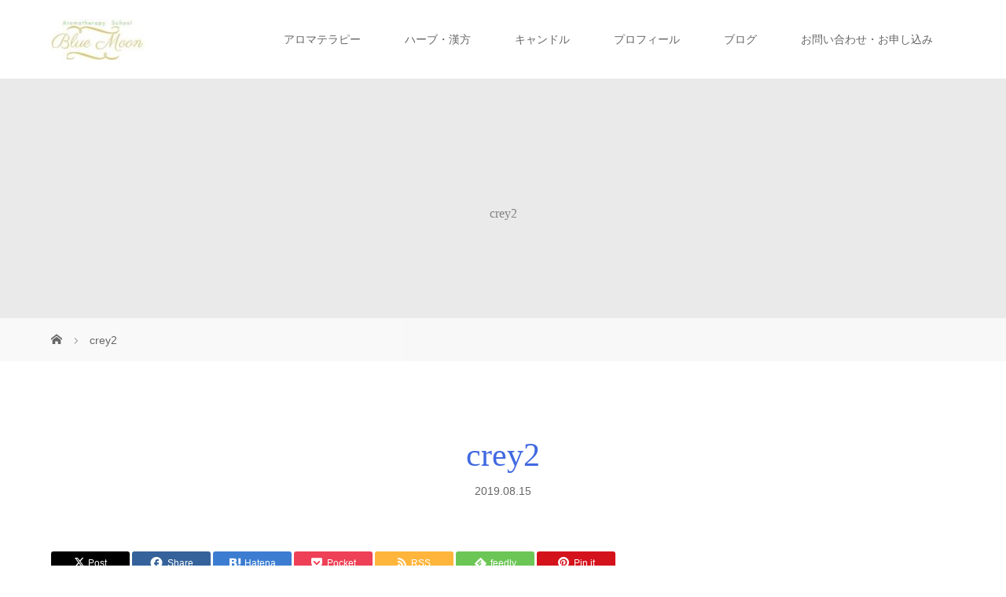

--- FILE ---
content_type: text/html; charset=UTF-8
request_url: https://bluemoonring.com/crey2
body_size: 13158
content:
<!DOCTYPE html>
<html class="pc" dir="ltr" lang="ja" prefix="og: https://ogp.me/ns#">
<head prefix="og: http://ogp.me/ns# fb: http://ogp.me/ns/fb#">
<meta charset="UTF-8">
<meta name="description" content="アロマテラピーと漢方を使ってのナチュラルな生活">
<meta name="viewport" content="width=device-width">
<meta property="og:type" content="article">
<meta property="og:url" content="https://bluemoonring.com/crey2">
<meta property="og:title" content="crey2 | アロマハンドメイド教室 BlueMoon">
<meta property="og:description" content="アロマテラピーと漢方を使ってのナチュラルな生活">
<meta property="og:site_name" content="アロマハンドメイド教室　BlueMoon">
<meta property="og:image" content="https://bluemoonring.com/wp-content/uploads/2019/10/logo07-e1622443620582.jpg">
<meta property="og:image:secure_url" content="https://bluemoonring.com/wp-content/uploads/2019/10/logo07-e1622443620582.jpg"> 
<meta property="og:image:width" content="112"> 
<meta property="og:image:height" content="101">
<meta property="fb:app_id" content="791876952841909">
<meta name="twitter:card" content="summary">
<meta name="twitter:title" content="crey2 | アロマハンドメイド教室 BlueMoon">
<meta property="twitter:description" content="アロマテラピーと漢方を使ってのナチュラルな生活">
<meta name="twitter:image:src" content="https://bluemoonring.com/wp-content/uploads/2019/10/logo07-e1622443620582.jpg">
<title>crey2 | アロマハンドメイド教室 BlueMoon</title>
<!--[if lt IE 9]>
<script src="https://bluemoonring.com/wp-content/themes/story_tcd041/js/html5.js"></script>
<![endif]-->

		<!-- All in One SEO 4.8.9 - aioseo.com -->
	<meta name="robots" content="max-image-preview:large" />
	<meta name="author" content="yshinobu"/>
	<meta name="google-site-verification" content="sZel5bWSvLfkHk_8NZ5XACRb9GkDnuZOvw-sibKCqGA" />
	<link rel="canonical" href="https://bluemoonring.com/crey2" />
	<meta name="generator" content="All in One SEO (AIOSEO) 4.8.9" />
		<meta property="og:locale" content="ja_JP" />
		<meta property="og:site_name" content="BlueMoon" />
		<meta property="og:type" content="article" />
		<meta property="og:title" content="crey2 | アロマハンドメイド教室 BlueMoon" />
		<meta property="og:url" content="https://bluemoonring.com/crey2" />
		<meta property="og:image" content="https://bluemoonring.com/wp-content/uploads/2019/10/logo07-e1570008338547.jpg" />
		<meta property="og:image:secure_url" content="https://bluemoonring.com/wp-content/uploads/2019/10/logo07-e1570008338547.jpg" />
		<meta property="article:published_time" content="2019-08-15T06:58:02+00:00" />
		<meta property="article:modified_time" content="2019-08-15T06:58:02+00:00" />
		<meta name="twitter:card" content="summary" />
		<meta name="twitter:title" content="crey2 | アロマハンドメイド教室 BlueMoon" />
		<meta name="twitter:image" content="https://bluemoonring.com/wp-content/uploads/2019/10/logo07-e1570008338547.jpg" />
		<script type="application/ld+json" class="aioseo-schema">
			{"@context":"https:\/\/schema.org","@graph":[{"@type":"BreadcrumbList","@id":"https:\/\/bluemoonring.com\/crey2#breadcrumblist","itemListElement":[{"@type":"ListItem","@id":"https:\/\/bluemoonring.com#listItem","position":1,"name":"\u30db\u30fc\u30e0","item":"https:\/\/bluemoonring.com","nextItem":{"@type":"ListItem","@id":"https:\/\/bluemoonring.com\/crey2#listItem","name":"crey2"}},{"@type":"ListItem","@id":"https:\/\/bluemoonring.com\/crey2#listItem","position":2,"name":"crey2","previousItem":{"@type":"ListItem","@id":"https:\/\/bluemoonring.com#listItem","name":"\u30db\u30fc\u30e0"}}]},{"@type":"ItemPage","@id":"https:\/\/bluemoonring.com\/crey2#itempage","url":"https:\/\/bluemoonring.com\/crey2","name":"crey2 | \u30a2\u30ed\u30de\u30cf\u30f3\u30c9\u30e1\u30a4\u30c9\u6559\u5ba4 BlueMoon","inLanguage":"ja","isPartOf":{"@id":"https:\/\/bluemoonring.com\/#website"},"breadcrumb":{"@id":"https:\/\/bluemoonring.com\/crey2#breadcrumblist"},"author":{"@id":"https:\/\/bluemoonring.com\/archives\/author\/yshinobu#author"},"creator":{"@id":"https:\/\/bluemoonring.com\/archives\/author\/yshinobu#author"},"datePublished":"2019-08-15T15:58:02+09:00","dateModified":"2019-08-15T15:58:02+09:00"},{"@type":"Person","@id":"https:\/\/bluemoonring.com\/#person","name":"yshinobu","image":{"@type":"ImageObject","@id":"https:\/\/bluemoonring.com\/crey2#personImage","url":"https:\/\/secure.gravatar.com\/avatar\/5938a5de2c82b4c0e560aeb8b33f9764aa4ae5f0d4ea14c71fc97a7fe7cbff0a?s=96&d=mm&r=g","width":96,"height":96,"caption":"yshinobu"}},{"@type":"Person","@id":"https:\/\/bluemoonring.com\/archives\/author\/yshinobu#author","url":"https:\/\/bluemoonring.com\/archives\/author\/yshinobu","name":"yshinobu","image":{"@type":"ImageObject","@id":"https:\/\/bluemoonring.com\/crey2#authorImage","url":"https:\/\/secure.gravatar.com\/avatar\/5938a5de2c82b4c0e560aeb8b33f9764aa4ae5f0d4ea14c71fc97a7fe7cbff0a?s=96&d=mm&r=g","width":96,"height":96,"caption":"yshinobu"}},{"@type":"WebSite","@id":"https:\/\/bluemoonring.com\/#website","url":"https:\/\/bluemoonring.com\/","name":"\u30a2\u30ed\u30de\u30cf\u30f3\u30c9\u30e1\u30a4\u30c9\u6559\u5ba4\u3000BlueMoon","description":"\u30a2\u30ed\u30de\u30c6\u30e9\u30d4\u30fc\u3068\u6f22\u65b9\u3092\u4f7f\u3063\u3066\u306e\u30ca\u30c1\u30e5\u30e9\u30eb\u306a\u751f\u6d3b","inLanguage":"ja","publisher":{"@id":"https:\/\/bluemoonring.com\/#person"}}]}
		</script>
		<!-- All in One SEO -->

<link rel='dns-prefetch' href='//webfonts.xserver.jp' />
<link rel="alternate" type="application/rss+xml" title="アロマハンドメイド教室　BlueMoon &raquo; crey2 のコメントのフィード" href="https://bluemoonring.com/feed/?attachment_id=199" />
<link rel="alternate" title="oEmbed (JSON)" type="application/json+oembed" href="https://bluemoonring.com/wp-json/oembed/1.0/embed?url=https%3A%2F%2Fbluemoonring.com%2Fcrey2" />
<link rel="alternate" title="oEmbed (XML)" type="text/xml+oembed" href="https://bluemoonring.com/wp-json/oembed/1.0/embed?url=https%3A%2F%2Fbluemoonring.com%2Fcrey2&#038;format=xml" />
<style id='wp-img-auto-sizes-contain-inline-css' type='text/css'>
img:is([sizes=auto i],[sizes^="auto," i]){contain-intrinsic-size:3000px 1500px}
/*# sourceURL=wp-img-auto-sizes-contain-inline-css */
</style>
<style id='wp-emoji-styles-inline-css' type='text/css'>

	img.wp-smiley, img.emoji {
		display: inline !important;
		border: none !important;
		box-shadow: none !important;
		height: 1em !important;
		width: 1em !important;
		margin: 0 0.07em !important;
		vertical-align: -0.1em !important;
		background: none !important;
		padding: 0 !important;
	}
/*# sourceURL=wp-emoji-styles-inline-css */
</style>
<style id='wp-block-library-inline-css' type='text/css'>
:root{--wp-block-synced-color:#7a00df;--wp-block-synced-color--rgb:122,0,223;--wp-bound-block-color:var(--wp-block-synced-color);--wp-editor-canvas-background:#ddd;--wp-admin-theme-color:#007cba;--wp-admin-theme-color--rgb:0,124,186;--wp-admin-theme-color-darker-10:#006ba1;--wp-admin-theme-color-darker-10--rgb:0,107,160.5;--wp-admin-theme-color-darker-20:#005a87;--wp-admin-theme-color-darker-20--rgb:0,90,135;--wp-admin-border-width-focus:2px}@media (min-resolution:192dpi){:root{--wp-admin-border-width-focus:1.5px}}.wp-element-button{cursor:pointer}:root .has-very-light-gray-background-color{background-color:#eee}:root .has-very-dark-gray-background-color{background-color:#313131}:root .has-very-light-gray-color{color:#eee}:root .has-very-dark-gray-color{color:#313131}:root .has-vivid-green-cyan-to-vivid-cyan-blue-gradient-background{background:linear-gradient(135deg,#00d084,#0693e3)}:root .has-purple-crush-gradient-background{background:linear-gradient(135deg,#34e2e4,#4721fb 50%,#ab1dfe)}:root .has-hazy-dawn-gradient-background{background:linear-gradient(135deg,#faaca8,#dad0ec)}:root .has-subdued-olive-gradient-background{background:linear-gradient(135deg,#fafae1,#67a671)}:root .has-atomic-cream-gradient-background{background:linear-gradient(135deg,#fdd79a,#004a59)}:root .has-nightshade-gradient-background{background:linear-gradient(135deg,#330968,#31cdcf)}:root .has-midnight-gradient-background{background:linear-gradient(135deg,#020381,#2874fc)}:root{--wp--preset--font-size--normal:16px;--wp--preset--font-size--huge:42px}.has-regular-font-size{font-size:1em}.has-larger-font-size{font-size:2.625em}.has-normal-font-size{font-size:var(--wp--preset--font-size--normal)}.has-huge-font-size{font-size:var(--wp--preset--font-size--huge)}.has-text-align-center{text-align:center}.has-text-align-left{text-align:left}.has-text-align-right{text-align:right}.has-fit-text{white-space:nowrap!important}#end-resizable-editor-section{display:none}.aligncenter{clear:both}.items-justified-left{justify-content:flex-start}.items-justified-center{justify-content:center}.items-justified-right{justify-content:flex-end}.items-justified-space-between{justify-content:space-between}.screen-reader-text{border:0;clip-path:inset(50%);height:1px;margin:-1px;overflow:hidden;padding:0;position:absolute;width:1px;word-wrap:normal!important}.screen-reader-text:focus{background-color:#ddd;clip-path:none;color:#444;display:block;font-size:1em;height:auto;left:5px;line-height:normal;padding:15px 23px 14px;text-decoration:none;top:5px;width:auto;z-index:100000}html :where(.has-border-color){border-style:solid}html :where([style*=border-top-color]){border-top-style:solid}html :where([style*=border-right-color]){border-right-style:solid}html :where([style*=border-bottom-color]){border-bottom-style:solid}html :where([style*=border-left-color]){border-left-style:solid}html :where([style*=border-width]){border-style:solid}html :where([style*=border-top-width]){border-top-style:solid}html :where([style*=border-right-width]){border-right-style:solid}html :where([style*=border-bottom-width]){border-bottom-style:solid}html :where([style*=border-left-width]){border-left-style:solid}html :where(img[class*=wp-image-]){height:auto;max-width:100%}:where(figure){margin:0 0 1em}html :where(.is-position-sticky){--wp-admin--admin-bar--position-offset:var(--wp-admin--admin-bar--height,0px)}@media screen and (max-width:600px){html :where(.is-position-sticky){--wp-admin--admin-bar--position-offset:0px}}

/*# sourceURL=wp-block-library-inline-css */
</style><style id='global-styles-inline-css' type='text/css'>
:root{--wp--preset--aspect-ratio--square: 1;--wp--preset--aspect-ratio--4-3: 4/3;--wp--preset--aspect-ratio--3-4: 3/4;--wp--preset--aspect-ratio--3-2: 3/2;--wp--preset--aspect-ratio--2-3: 2/3;--wp--preset--aspect-ratio--16-9: 16/9;--wp--preset--aspect-ratio--9-16: 9/16;--wp--preset--color--black: #000000;--wp--preset--color--cyan-bluish-gray: #abb8c3;--wp--preset--color--white: #ffffff;--wp--preset--color--pale-pink: #f78da7;--wp--preset--color--vivid-red: #cf2e2e;--wp--preset--color--luminous-vivid-orange: #ff6900;--wp--preset--color--luminous-vivid-amber: #fcb900;--wp--preset--color--light-green-cyan: #7bdcb5;--wp--preset--color--vivid-green-cyan: #00d084;--wp--preset--color--pale-cyan-blue: #8ed1fc;--wp--preset--color--vivid-cyan-blue: #0693e3;--wp--preset--color--vivid-purple: #9b51e0;--wp--preset--gradient--vivid-cyan-blue-to-vivid-purple: linear-gradient(135deg,rgb(6,147,227) 0%,rgb(155,81,224) 100%);--wp--preset--gradient--light-green-cyan-to-vivid-green-cyan: linear-gradient(135deg,rgb(122,220,180) 0%,rgb(0,208,130) 100%);--wp--preset--gradient--luminous-vivid-amber-to-luminous-vivid-orange: linear-gradient(135deg,rgb(252,185,0) 0%,rgb(255,105,0) 100%);--wp--preset--gradient--luminous-vivid-orange-to-vivid-red: linear-gradient(135deg,rgb(255,105,0) 0%,rgb(207,46,46) 100%);--wp--preset--gradient--very-light-gray-to-cyan-bluish-gray: linear-gradient(135deg,rgb(238,238,238) 0%,rgb(169,184,195) 100%);--wp--preset--gradient--cool-to-warm-spectrum: linear-gradient(135deg,rgb(74,234,220) 0%,rgb(151,120,209) 20%,rgb(207,42,186) 40%,rgb(238,44,130) 60%,rgb(251,105,98) 80%,rgb(254,248,76) 100%);--wp--preset--gradient--blush-light-purple: linear-gradient(135deg,rgb(255,206,236) 0%,rgb(152,150,240) 100%);--wp--preset--gradient--blush-bordeaux: linear-gradient(135deg,rgb(254,205,165) 0%,rgb(254,45,45) 50%,rgb(107,0,62) 100%);--wp--preset--gradient--luminous-dusk: linear-gradient(135deg,rgb(255,203,112) 0%,rgb(199,81,192) 50%,rgb(65,88,208) 100%);--wp--preset--gradient--pale-ocean: linear-gradient(135deg,rgb(255,245,203) 0%,rgb(182,227,212) 50%,rgb(51,167,181) 100%);--wp--preset--gradient--electric-grass: linear-gradient(135deg,rgb(202,248,128) 0%,rgb(113,206,126) 100%);--wp--preset--gradient--midnight: linear-gradient(135deg,rgb(2,3,129) 0%,rgb(40,116,252) 100%);--wp--preset--font-size--small: 13px;--wp--preset--font-size--medium: 20px;--wp--preset--font-size--large: 36px;--wp--preset--font-size--x-large: 42px;--wp--preset--spacing--20: 0.44rem;--wp--preset--spacing--30: 0.67rem;--wp--preset--spacing--40: 1rem;--wp--preset--spacing--50: 1.5rem;--wp--preset--spacing--60: 2.25rem;--wp--preset--spacing--70: 3.38rem;--wp--preset--spacing--80: 5.06rem;--wp--preset--shadow--natural: 6px 6px 9px rgba(0, 0, 0, 0.2);--wp--preset--shadow--deep: 12px 12px 50px rgba(0, 0, 0, 0.4);--wp--preset--shadow--sharp: 6px 6px 0px rgba(0, 0, 0, 0.2);--wp--preset--shadow--outlined: 6px 6px 0px -3px rgb(255, 255, 255), 6px 6px rgb(0, 0, 0);--wp--preset--shadow--crisp: 6px 6px 0px rgb(0, 0, 0);}:where(.is-layout-flex){gap: 0.5em;}:where(.is-layout-grid){gap: 0.5em;}body .is-layout-flex{display: flex;}.is-layout-flex{flex-wrap: wrap;align-items: center;}.is-layout-flex > :is(*, div){margin: 0;}body .is-layout-grid{display: grid;}.is-layout-grid > :is(*, div){margin: 0;}:where(.wp-block-columns.is-layout-flex){gap: 2em;}:where(.wp-block-columns.is-layout-grid){gap: 2em;}:where(.wp-block-post-template.is-layout-flex){gap: 1.25em;}:where(.wp-block-post-template.is-layout-grid){gap: 1.25em;}.has-black-color{color: var(--wp--preset--color--black) !important;}.has-cyan-bluish-gray-color{color: var(--wp--preset--color--cyan-bluish-gray) !important;}.has-white-color{color: var(--wp--preset--color--white) !important;}.has-pale-pink-color{color: var(--wp--preset--color--pale-pink) !important;}.has-vivid-red-color{color: var(--wp--preset--color--vivid-red) !important;}.has-luminous-vivid-orange-color{color: var(--wp--preset--color--luminous-vivid-orange) !important;}.has-luminous-vivid-amber-color{color: var(--wp--preset--color--luminous-vivid-amber) !important;}.has-light-green-cyan-color{color: var(--wp--preset--color--light-green-cyan) !important;}.has-vivid-green-cyan-color{color: var(--wp--preset--color--vivid-green-cyan) !important;}.has-pale-cyan-blue-color{color: var(--wp--preset--color--pale-cyan-blue) !important;}.has-vivid-cyan-blue-color{color: var(--wp--preset--color--vivid-cyan-blue) !important;}.has-vivid-purple-color{color: var(--wp--preset--color--vivid-purple) !important;}.has-black-background-color{background-color: var(--wp--preset--color--black) !important;}.has-cyan-bluish-gray-background-color{background-color: var(--wp--preset--color--cyan-bluish-gray) !important;}.has-white-background-color{background-color: var(--wp--preset--color--white) !important;}.has-pale-pink-background-color{background-color: var(--wp--preset--color--pale-pink) !important;}.has-vivid-red-background-color{background-color: var(--wp--preset--color--vivid-red) !important;}.has-luminous-vivid-orange-background-color{background-color: var(--wp--preset--color--luminous-vivid-orange) !important;}.has-luminous-vivid-amber-background-color{background-color: var(--wp--preset--color--luminous-vivid-amber) !important;}.has-light-green-cyan-background-color{background-color: var(--wp--preset--color--light-green-cyan) !important;}.has-vivid-green-cyan-background-color{background-color: var(--wp--preset--color--vivid-green-cyan) !important;}.has-pale-cyan-blue-background-color{background-color: var(--wp--preset--color--pale-cyan-blue) !important;}.has-vivid-cyan-blue-background-color{background-color: var(--wp--preset--color--vivid-cyan-blue) !important;}.has-vivid-purple-background-color{background-color: var(--wp--preset--color--vivid-purple) !important;}.has-black-border-color{border-color: var(--wp--preset--color--black) !important;}.has-cyan-bluish-gray-border-color{border-color: var(--wp--preset--color--cyan-bluish-gray) !important;}.has-white-border-color{border-color: var(--wp--preset--color--white) !important;}.has-pale-pink-border-color{border-color: var(--wp--preset--color--pale-pink) !important;}.has-vivid-red-border-color{border-color: var(--wp--preset--color--vivid-red) !important;}.has-luminous-vivid-orange-border-color{border-color: var(--wp--preset--color--luminous-vivid-orange) !important;}.has-luminous-vivid-amber-border-color{border-color: var(--wp--preset--color--luminous-vivid-amber) !important;}.has-light-green-cyan-border-color{border-color: var(--wp--preset--color--light-green-cyan) !important;}.has-vivid-green-cyan-border-color{border-color: var(--wp--preset--color--vivid-green-cyan) !important;}.has-pale-cyan-blue-border-color{border-color: var(--wp--preset--color--pale-cyan-blue) !important;}.has-vivid-cyan-blue-border-color{border-color: var(--wp--preset--color--vivid-cyan-blue) !important;}.has-vivid-purple-border-color{border-color: var(--wp--preset--color--vivid-purple) !important;}.has-vivid-cyan-blue-to-vivid-purple-gradient-background{background: var(--wp--preset--gradient--vivid-cyan-blue-to-vivid-purple) !important;}.has-light-green-cyan-to-vivid-green-cyan-gradient-background{background: var(--wp--preset--gradient--light-green-cyan-to-vivid-green-cyan) !important;}.has-luminous-vivid-amber-to-luminous-vivid-orange-gradient-background{background: var(--wp--preset--gradient--luminous-vivid-amber-to-luminous-vivid-orange) !important;}.has-luminous-vivid-orange-to-vivid-red-gradient-background{background: var(--wp--preset--gradient--luminous-vivid-orange-to-vivid-red) !important;}.has-very-light-gray-to-cyan-bluish-gray-gradient-background{background: var(--wp--preset--gradient--very-light-gray-to-cyan-bluish-gray) !important;}.has-cool-to-warm-spectrum-gradient-background{background: var(--wp--preset--gradient--cool-to-warm-spectrum) !important;}.has-blush-light-purple-gradient-background{background: var(--wp--preset--gradient--blush-light-purple) !important;}.has-blush-bordeaux-gradient-background{background: var(--wp--preset--gradient--blush-bordeaux) !important;}.has-luminous-dusk-gradient-background{background: var(--wp--preset--gradient--luminous-dusk) !important;}.has-pale-ocean-gradient-background{background: var(--wp--preset--gradient--pale-ocean) !important;}.has-electric-grass-gradient-background{background: var(--wp--preset--gradient--electric-grass) !important;}.has-midnight-gradient-background{background: var(--wp--preset--gradient--midnight) !important;}.has-small-font-size{font-size: var(--wp--preset--font-size--small) !important;}.has-medium-font-size{font-size: var(--wp--preset--font-size--medium) !important;}.has-large-font-size{font-size: var(--wp--preset--font-size--large) !important;}.has-x-large-font-size{font-size: var(--wp--preset--font-size--x-large) !important;}
/*# sourceURL=global-styles-inline-css */
</style>

<style id='classic-theme-styles-inline-css' type='text/css'>
/*! This file is auto-generated */
.wp-block-button__link{color:#fff;background-color:#32373c;border-radius:9999px;box-shadow:none;text-decoration:none;padding:calc(.667em + 2px) calc(1.333em + 2px);font-size:1.125em}.wp-block-file__button{background:#32373c;color:#fff;text-decoration:none}
/*# sourceURL=/wp-includes/css/classic-themes.min.css */
</style>
<link rel='stylesheet' id='contact-form-7-css' href='https://bluemoonring.com/wp-content/plugins/contact-form-7/includes/css/styles.css?ver=6.1.4' type='text/css' media='all' />
<link rel='stylesheet' id='story-slick-css' href='https://bluemoonring.com/wp-content/themes/story_tcd041/css/slick.css?ver=6.9' type='text/css' media='all' />
<link rel='stylesheet' id='story-slick-theme-css' href='https://bluemoonring.com/wp-content/themes/story_tcd041/css/slick-theme.css?ver=6.9' type='text/css' media='all' />
<link rel='stylesheet' id='story-style-css' href='https://bluemoonring.com/wp-content/themes/story_tcd041/style.css?ver=1.18' type='text/css' media='all' />
<link rel='stylesheet' id='story-responsive-css' href='https://bluemoonring.com/wp-content/themes/story_tcd041/responsive.css?ver=1.18' type='text/css' media='all' />
<link rel='stylesheet' id='story-footer-bar-css' href='https://bluemoonring.com/wp-content/themes/story_tcd041/css/footer-bar.css?ver=1.18' type='text/css' media='all' />
<link rel='stylesheet' id='story-button-css' href='https://bluemoonring.com/wp-content/themes/story_tcd041/css/sns-button.css?ver=1.18' type='text/css' media='all' />
<script type="text/javascript" src="https://bluemoonring.com/wp-includes/js/jquery/jquery.min.js?ver=3.7.1" id="jquery-core-js"></script>
<script type="text/javascript" src="https://bluemoonring.com/wp-includes/js/jquery/jquery-migrate.min.js?ver=3.4.1" id="jquery-migrate-js"></script>
<script type="text/javascript" src="//webfonts.xserver.jp/js/xserverv3.js?fadein=0&amp;ver=2.0.8" id="typesquare_std-js"></script>
<script type="text/javascript" src="https://bluemoonring.com/wp-content/themes/story_tcd041/js/slick.min.js?ver=1.18" id="story-slick-js"></script>
<script type="text/javascript" src="https://bluemoonring.com/wp-content/themes/story_tcd041/js/functions.js?ver=1.18" id="story-script-js"></script>
<script type="text/javascript" src="https://bluemoonring.com/wp-content/themes/story_tcd041/js/responsive.js?ver=1.18" id="story-responsive-js"></script>
<link rel="https://api.w.org/" href="https://bluemoonring.com/wp-json/" /><link rel="alternate" title="JSON" type="application/json" href="https://bluemoonring.com/wp-json/wp/v2/media/199" /><link rel="EditURI" type="application/rsd+xml" title="RSD" href="https://bluemoonring.com/xmlrpc.php?rsd" />
<meta name="generator" content="WordPress 6.9" />
<link rel='shortlink' href='https://bluemoonring.com/?p=199' />
<style type="text/css">

</style>
<style>
.content02-button:hover, .button a:hover, .global-nav .sub-menu a:hover, .content02-button:hover, .footer-bar01, .copyright, .nav-links02-previous a, .nav-links02-next a, .pagetop a, #submit_comment:hover, .page-links a:hover, .page-links > span, .pw_form input[type="submit"]:hover, .post-password-form input[type="submit"]:hover, #post_pagination p, #post_pagination a:hover, .page_navi span.current, .page_navi a:hover { 
	background: #4169E1; 
}
.pb_slider .slick-prev:active, .pb_slider .slick-prev:focus, .pb_slider .slick-prev:hover {
	background: #4169E1 url(https://bluemoonring.com/wp-content/themes/story_tcd041/pagebuilder/assets/img/slider_arrow1.png) no-repeat 23px; 
}
.pb_slider .slick-next:active, .pb_slider .slick-next:focus, .pb_slider .slick-next:hover {
	background: #4169E1 url(https://bluemoonring.com/wp-content/themes/story_tcd041/pagebuilder/assets/img/slider_arrow2.png) no-repeat 25px 23px; 
}
#comment_textarea textarea:focus, #guest_info input:focus, #comment_textarea textarea:focus { 
	border: 1px solid #4169E1; 
}
.archive-title, .article01-title a, .article02-title a, .article03-title, .article03-category-item:hover, .article05-category-item:hover, .article04-title, .article05-title, .article06-title, .article06-category-item:hover, .column-layout01-title, .column-layout01-title, .column-layout02-title, .column-layout03-title, .column-layout04-title, .column-layout05-title, .column-layout02-title, .column-layout03-title, .column-layout04-title, .column-layout05-title, .content01-title, .content02-button, .content03-title, .content04-title, .footer-gallery-title, .global-nav a:hover,  .global-nav .current-menu-item > a, .headline-primary, .nav-links01-previous a:hover, .nav-links01-next a:hover, .post-title, .styled-post-list1-title:hover, .top-slider-content-inner:after, .breadcrumb a:hover, .article07-title, .post-category a:hover, .post-meta-box a:hover, .post-content a, .color_headline, .custom-html-widget a, .side_widget a:hover {
color: #4169E1;
}
.content02, .gallery01 .slick-arrow:hover, .global-nav .sub-menu a, .headline-bar, .side_widget.widget_block .wp-block-heading, .nav-links02-next a:hover, .nav-links02-previous a:hover, .pagetop a:hover, .top-slider-nav li.active a, .top-slider-nav li:hover a {
background: #1F1AC5;
}
.social-nav-item a:hover:before {
color: #1F1AC5;
}
.article01-title a:hover, .article02-title a:hover, .article03 a:hover .article03-title, .article04 a:hover .article04-title, .article07 a:hover .article07-title, .post-content a:hover, .headline-link:hover, .custom-html-widget a:hover {
	color: #7FFFB4;
}
@media only screen and (max-width: 991px) {
	.copyright {
		background: #4169E1;
	}
}
@media only screen and (max-width: 1200px) {
	.global-nav a, .global-nav a:hover {
		background: #1F1AC5;
	}
	.global-nav .sub-menu a {
		background: #4169E1;
	}
}
.headline-font-type {
font-family: "Times New Roman", "游明朝", "Yu Mincho", "游明朝体", "YuMincho", "ヒラギノ明朝 Pro W3", "Hiragino Mincho Pro", "HiraMinProN-W3", "HGS明朝E", "ＭＳ Ｐ明朝", "MS PMincho", serif; font-weight: 500;
}
a:hover .thumbnail01 img, .thumbnail01 img:hover {
	-moz-transform: scale(1.2); -ms-transform: scale(1.2); -o-transform: scale(1.2); -webkit-transform: scale(1.2); transform: scale(1.2); }
.global-nav > ul > li > a {
color: #666666;
}
.article06 a:hover:before {
background: rgba(255, 255, 255, 0.9);
}
.footer-nav-wrapper:before {
background-color: rgba(159, 136, 110, 0.8);
}
</style>


</head>
<body class="attachment wp-singular attachment-template-default single single-attachment postid-199 attachmentid-199 attachment-jpeg wp-embed-responsive wp-theme-story_tcd041 font-type1">
<div id="site-loader-overlay"><div id="site-loader-spinner" style="border: 3px solid rgba(65, 105, 225, .5); border-left: 3px solid #4169E1;">Loading</div></div>
<div id="site_wrap">
<header class="header">
	<div class="header-bar " style="background-color: #FFFFFF; color: #666666;">
		<div class="header-bar-inner inner">
			<div class="logo logo-image"><a href="https://bluemoonring.com/" data-label="アロマハンドメイド教室　BlueMoon"><img class="h_logo" src="https://bluemoonring.com/wp-content/uploads/2019/09/Bluemoon-School-white-e1568356313290.jpg" alt="アロマハンドメイド教室　BlueMoon"></a></div>
						<a href="#" id="global-nav-button" class="global-nav-button"></a>
			<nav id="global-nav" class="global-nav"><ul id="menu-%e3%83%a1%e3%82%a4%e3%83%b3%e3%83%a1%e3%83%8b%e3%83%a5%e3%83%bc" class="menu"><li id="menu-item-66" class="menu-item menu-item-type-post_type menu-item-object-page menu-item-66"><a href="https://bluemoonring.com/%e3%82%a2%e3%83%ad%e3%83%9e"><span></span>アロマテラピー</a></li>
<li id="menu-item-65" class="menu-item menu-item-type-post_type menu-item-object-page menu-item-65"><a href="https://bluemoonring.com/%e3%83%8f%e3%83%bc%e3%83%96%e3%83%bb%e6%bc%a2%e6%96%b9"><span></span>ハーブ・漢方</a></li>
<li id="menu-item-64" class="menu-item menu-item-type-post_type menu-item-object-page menu-item-64"><a href="https://bluemoonring.com/%e3%82%ad%e3%83%a3%e3%83%b3%e3%83%89%e3%83%ab"><span></span>キャンドル</a></li>
<li id="menu-item-46" class="menu-item menu-item-type-post_type menu-item-object-page menu-item-46"><a href="https://bluemoonring.com/%e3%83%97%e3%83%ad%e3%83%95%e3%82%a3%e3%83%bc%e3%83%ab"><span></span>プロフィール</a></li>
<li id="menu-item-63" class="menu-item menu-item-type-post_type menu-item-object-page current_page_parent menu-item-63"><a href="https://bluemoonring.com/%e3%83%96%e3%83%ad%e3%82%b0"><span></span>ブログ</a></li>
<li id="menu-item-634" class="menu-item menu-item-type-post_type menu-item-object-page menu-item-634"><a href="https://bluemoonring.com/%e3%81%8a%e5%95%8f%e3%81%84%e5%90%88%e3%82%8f%e3%81%9b%e3%83%bb%e3%81%8a%e7%94%b3%e3%81%97%e8%be%bc%e3%81%bf"><span></span>お問い合わせ・お申し込み</a></li>
</ul></nav>					</div>
	</div>
	<div class="signage" style="background-image: url();">
				<div class="signage-content" style="text-shadow: px px px #">
			<div class="signage-title headline-font-type" style="color: #; font-size: px;">crey2</div>					</div>
			</div>
	<div class="breadcrumb-wrapper">
		<ul class="breadcrumb inner" itemscope itemtype="https://schema.org/BreadcrumbList">
			<li class="home" itemprop="itemListElement" itemscope itemtype="https://schema.org/ListItem">
				<a href="https://bluemoonring.com/" itemprop="item">
					<span itemprop="name">HOME</span>
				</a>
				<meta itemprop="position" content="1" />
			</li>
						<li class="last" itemprop="itemListElement" itemscope itemtype="https://schema.org/ListItem">
				<span itemprop="name">crey2</span>
				<meta itemprop="position" content="" />
			</li>
					</ul>
	</div>
</header>
<div class="main">
	<div class="inner">
		<div class="post-header">
			<h1 class="post-title headline-font-type" style="font-size: 42px;">crey2</h1>
			<p class="post-meta">
				<time class="post-date" datetime="2019-08-15">2019.08.15</time>			</p>
		</div>
		<div class="clearfix">
			<div class="primary fleft">
				<div class="single_share clearfix" id="single_share_top">
<div class="share-type1 share-top">
 
	<div class="sns">
		<ul class="type1 clearfix">
			<li class="twitter">
				<a href="https://twitter.com/intent/tweet?text=crey2&url=https%3A%2F%2Fbluemoonring.com%2Fcrey2&via=&tw_p=tweetbutton&related=" onclick="javascript:window.open(this.href, '', 'menubar=no,toolbar=no,resizable=yes,scrollbars=yes,height=400,width=600');return false;"><i class="icon-twitter"></i><span class="ttl">Post</span><span class="share-count"></span></a>
			</li>
			<li class="facebook">
				<a href="//www.facebook.com/sharer/sharer.php?u=https://bluemoonring.com/crey2&amp;t=crey2" class="facebook-btn-icon-link" target="blank" rel="nofollow"><i class="icon-facebook"></i><span class="ttl">Share</span><span class="share-count"></span></a>
			</li>
			<li class="hatebu">
				<a href="http://b.hatena.ne.jp/add?mode=confirm&url=https%3A%2F%2Fbluemoonring.com%2Fcrey2" onclick="javascript:window.open(this.href, '', 'menubar=no,toolbar=no,resizable=yes,scrollbars=yes,height=400,width=510');return false;" ><i class="icon-hatebu"></i><span class="ttl">Hatena</span><span class="share-count"></span></a>
			</li>
			<li class="pocket">
				<a href="http://getpocket.com/edit?url=https%3A%2F%2Fbluemoonring.com%2Fcrey2&title=crey2" target="blank"><i class="icon-pocket"></i><span class="ttl">Pocket</span><span class="share-count"></span></a>
			</li>
			<li class="rss">
				<a href="https://bluemoonring.com/feed" target="blank"><i class="icon-rss"></i><span class="ttl">RSS</span></a>
			</li>
			<li class="feedly">
				<a href="http://feedly.com/index.html#subscription/feed/https://bluemoonring.com/feed" target="blank"><i class="icon-feedly"></i><span class="ttl">feedly</span><span class="share-count"></span></a>
			</li>
			<li class="pinterest">
				<a rel="nofollow" target="_blank" href="https://www.pinterest.com/pin/create/button/?url=https%3A%2F%2Fbluemoonring.com%2Fcrey2&media=https://bluemoonring.com/wp-content/uploads/2019/08/crey2.jpeg&description=crey2"><i class="icon-pinterest"></i><span class="ttl">Pin&nbsp;it</span></a>
			</li>
		</ul>
	</div>
</div>
				</div>
				<div class="post-content" style="font-size: 14px;">
<p class="attachment"><a href='https://bluemoonring.com/wp-content/uploads/2019/08/crey2.jpeg'><img fetchpriority="high" decoding="async" width="224" height="300" src="https://bluemoonring.com/wp-content/uploads/2019/08/crey2-224x300.jpeg" class="attachment-medium size-medium" alt="" srcset="https://bluemoonring.com/wp-content/uploads/2019/08/crey2-224x300.jpeg 224w, https://bluemoonring.com/wp-content/uploads/2019/08/crey2.jpeg 431w" sizes="(max-width: 224px) 100vw, 224px" /></a></p>
				</div>
				<!-- banner1 -->
				<div class="single_share clearfix" id="single_share_bottom">
<div class="share-type1 share-btm">
 
	<div class="sns">
		<ul class="type1 clearfix">
			<li class="twitter">
				<a href="https://twitter.com/intent/tweet?text=crey2&url=https%3A%2F%2Fbluemoonring.com%2Fcrey2&via=&tw_p=tweetbutton&related=" onclick="javascript:window.open(this.href, '', 'menubar=no,toolbar=no,resizable=yes,scrollbars=yes,height=400,width=600');return false;"><i class="icon-twitter"></i><span class="ttl">Post</span><span class="share-count"></span></a>
			</li>
			<li class="facebook">
				<a href="//www.facebook.com/sharer/sharer.php?u=https://bluemoonring.com/crey2&amp;t=crey2" class="facebook-btn-icon-link" target="blank" rel="nofollow"><i class="icon-facebook"></i><span class="ttl">Share</span><span class="share-count"></span></a>
			</li>
			<li class="hatebu">
				<a href="//b.hatena.ne.jp/add?mode=confirm&url=https%3A%2F%2Fbluemoonring.com%2Fcrey2" onclick="javascript:window.open(this.href, '', 'menubar=no,toolbar=no,resizable=yes,scrollbars=yes,height=400,width=510');return false;" ><i class="icon-hatebu"></i><span class="ttl">Hatena</span><span class="share-count"></span></a>
			</li>
			<li class="pocket">
				<a href="//getpocket.com/edit?url=https%3A%2F%2Fbluemoonring.com%2Fcrey2&title=crey2" target="blank"><i class="icon-pocket"></i><span class="ttl">Pocket</span><span class="share-count"></span></a>
			</li>
			<li class="rss">
				<a href="https://bluemoonring.com/feed" target="blank"><i class="icon-rss"></i><span class="ttl">RSS</span></a>
			</li>
			<li class="feedly">
				<a href="//feedly.com/index.html#subscription/feed/https://bluemoonring.com/feed" target="blank"><i class="icon-feedly"></i><span class="ttl">feedly</span><span class="share-count"></span></a>
			</li>
			<li class="pinterest">
				<a rel="nofollow" target="_blank" href="https://www.pinterest.com/pin/create/button/?url=https%3A%2F%2Fbluemoonring.com%2Fcrey2&media=https://bluemoonring.com/wp-content/uploads/2019/08/crey2.jpeg&description=crey2" data-pin-do="buttonPin" data-pin-custom="true"><i class="icon-pinterest"></i><span class="ttl">Pin&nbsp;it</span></a>
			</li>
		</ul>
	</div>
</div>
				</div>
				<!-- banner2 -->
				<section>
<h2 class="headline-bar headline-comment">コメント</h2>
<div id="comment_header" class="clearfix">
	<ul id="comment_header_right">
		<li id="trackback_closed"><p>トラックバックは利用できません。</p></li>
   		<li id="comment_closed"><p>コメント (0)</p></li>
	</ul>
</div><!-- END #comment_header -->
<div id="comments">
	<!-- start commnet -->
	<div id="comment_area">
  		<ol class="commentlist">
			<li class="comment">
     			<div class="comment-content"><p class="no_comment">この記事へのコメントはありません。</p></div>
    		</li>
		</ol>
		<!-- comments END -->
	</div><!-- #comment_area END -->
 	<!-- start trackback -->
 	<div id="trackback_area">
	<!-- trackback end -->
	</div><!-- #trackback_area END -->
	<fieldset class="comment_form_wrapper" id="respond">
		<div id="cancel_comment_reply"><a rel="nofollow" id="cancel-comment-reply-link" href="/crey2#respond" style="display:none;">返信をキャンセルする。</a></div>
			<form action="https://bluemoonring.com/wp-comments-post.php" method="post" id="commentform">
				<div id="guest_info">
    				<div id="guest_name"><label for="author"><span>名前</span>( 必須 )</label><input type="text" name="author" id="author" value="" size="22" tabindex="1" aria-required='true'></div>
    				<div id="guest_email"><label for="email"><span>E-MAIL</span>( 必須 ) ※ 公開されません</label><input type="text" name="email" id="email" value="" size="22" tabindex="2" aria-required='true'></div>
    				<div id="guest_url"><label for="url"><span>URL</span></label><input type="text" name="url" id="url" value="" size="22" tabindex="3"></div>
				</div>
				<div id="comment_textarea">
					<label for="comment"><span>コメント内容</span></label>
    				<textarea name="comment" id="comment" cols="50" rows="10" tabindex="4"></textarea>
   				</div>
				<div id="submit_comment_wrapper">
<p style="display: none;"><input type="hidden" id="akismet_comment_nonce" name="akismet_comment_nonce" value="66454cf819" /></p><p style="display: none !important;" class="akismet-fields-container" data-prefix="ak_"><label>&#916;<textarea name="ak_hp_textarea" cols="45" rows="8" maxlength="100"></textarea></label><input type="hidden" id="ak_js_1" name="ak_js" value="120"/><script>document.getElementById( "ak_js_1" ).setAttribute( "value", ( new Date() ).getTime() );</script></p>					<input name="submit" type="submit" id="submit_comment" tabindex="5" value="コメントをする" title="コメントをする" alt="コメントをする">
   				</div>
   				<div id="input_hidden_field">
<input type='hidden' name='comment_post_ID' value='199' id='comment_post_ID' />
<input type='hidden' name='comment_parent' id='comment_parent' value='0' />
				</div>
			</form>
 	</fieldset><!-- #comment-form-area END -->
</div><!-- #comment end -->
				</section>

				<section>
					<h2 class="headline-bar">関連記事</h2>
					<div class="flex flex-wrap">
						<article class="article01 clearfix">
							<a class="article01-thumbnail thumbnail01" href="https://bluemoonring.com/archives/1025">
<img width="280" height="280" src="https://bluemoonring.com/wp-content/uploads/2022/11/S__14393355-280x280.jpg" class="attachment-size1 size-size1 wp-post-image" alt="" decoding="async" srcset="https://bluemoonring.com/wp-content/uploads/2022/11/S__14393355-280x280.jpg 280w, https://bluemoonring.com/wp-content/uploads/2022/11/S__14393355-300x300.jpg 300w, https://bluemoonring.com/wp-content/uploads/2022/11/S__14393355-150x150.jpg 150w, https://bluemoonring.com/wp-content/uploads/2022/11/S__14393355-120x120.jpg 120w, https://bluemoonring.com/wp-content/uploads/2022/11/S__14393355.jpg 640w" sizes="(max-width: 280px) 100vw, 280px" />							</a>
							<h3 class="article01-title headline-font-type">
								<a href="https://bluemoonring.com/archives/1025">【開催のお知らせ】11/22京都香りの旅</a>
							</h3>
						</article>
						<article class="article01 clearfix">
							<a class="article01-thumbnail thumbnail01" href="https://bluemoonring.com/archives/1251">
<img width="280" height="280" src="https://bluemoonring.com/wp-content/uploads/2024/04/東洋医学画像-280x280.jpg" class="attachment-size1 size-size1 wp-post-image" alt="" decoding="async" srcset="https://bluemoonring.com/wp-content/uploads/2024/04/東洋医学画像-280x280.jpg 280w, https://bluemoonring.com/wp-content/uploads/2024/04/東洋医学画像-300x300.jpg 300w, https://bluemoonring.com/wp-content/uploads/2024/04/東洋医学画像-1024x1024.jpg 1024w, https://bluemoonring.com/wp-content/uploads/2024/04/東洋医学画像-150x150.jpg 150w, https://bluemoonring.com/wp-content/uploads/2024/04/東洋医学画像-768x768.jpg 768w, https://bluemoonring.com/wp-content/uploads/2024/04/東洋医学画像-120x120.jpg 120w, https://bluemoonring.com/wp-content/uploads/2024/04/東洋医学画像.jpg 1280w" sizes="(max-width: 280px) 100vw, 280px" />							</a>
							<h3 class="article01-title headline-font-type">
								<a href="https://bluemoonring.com/archives/1251">【ご案内】新緑の仁和寺と隠れ家『風の和音...</a>
							</h3>
						</article>
						<article class="article01 clearfix">
							<a class="article01-thumbnail thumbnail01" href="https://bluemoonring.com/archives/1010">
<img width="280" height="280" src="https://bluemoonring.com/wp-content/uploads/2022/09/アロマ五行-280x280.jpg" class="attachment-size1 size-size1 wp-post-image" alt="" decoding="async" loading="lazy" srcset="https://bluemoonring.com/wp-content/uploads/2022/09/アロマ五行-280x280.jpg 280w, https://bluemoonring.com/wp-content/uploads/2022/09/アロマ五行-300x300.jpg 300w, https://bluemoonring.com/wp-content/uploads/2022/09/アロマ五行-1024x1024.jpg 1024w, https://bluemoonring.com/wp-content/uploads/2022/09/アロマ五行-150x150.jpg 150w, https://bluemoonring.com/wp-content/uploads/2022/09/アロマ五行-768x768.jpg 768w, https://bluemoonring.com/wp-content/uploads/2022/09/アロマ五行-120x120.jpg 120w, https://bluemoonring.com/wp-content/uploads/2022/09/アロマ五行.jpg 1080w" sizes="auto, (max-width: 280px) 100vw, 280px" />							</a>
							<h3 class="article01-title headline-font-type">
								<a href="https://bluemoonring.com/archives/1010">秋のイベント「自分を知るＷＳ」陰陽五行で...</a>
							</h3>
						</article>
						<article class="article01 clearfix">
							<a class="article01-thumbnail thumbnail01" href="https://bluemoonring.com/archives/970">
<img width="280" height="280" src="https://bluemoonring.com/wp-content/uploads/2022/09/京都彩りの旅-280x280.jpg" class="attachment-size1 size-size1 wp-post-image" alt="" decoding="async" loading="lazy" srcset="https://bluemoonring.com/wp-content/uploads/2022/09/京都彩りの旅-280x280.jpg 280w, https://bluemoonring.com/wp-content/uploads/2022/09/京都彩りの旅-150x150.jpg 150w, https://bluemoonring.com/wp-content/uploads/2022/09/京都彩りの旅-300x300.jpg 300w, https://bluemoonring.com/wp-content/uploads/2022/09/京都彩りの旅-120x120.jpg 120w" sizes="auto, (max-width: 280px) 100vw, 280px" />							</a>
							<h3 class="article01-title headline-font-type">
								<a href="https://bluemoonring.com/archives/970">【ご報告】京都彩りの旅</a>
							</h3>
						</article>
						<article class="article01 clearfix">
							<a class="article01-thumbnail thumbnail01" href="https://bluemoonring.com/archives/706">
<img width="280" height="280" src="https://bluemoonring.com/wp-content/uploads/2020/06/インストラクターオンライン授業-280x280.jpg" class="attachment-size1 size-size1 wp-post-image" alt="" decoding="async" loading="lazy" srcset="https://bluemoonring.com/wp-content/uploads/2020/06/インストラクターオンライン授業-280x280.jpg 280w, https://bluemoonring.com/wp-content/uploads/2020/06/インストラクターオンライン授業-150x150.jpg 150w, https://bluemoonring.com/wp-content/uploads/2020/06/インストラクターオンライン授業-300x300.jpg 300w, https://bluemoonring.com/wp-content/uploads/2020/06/インストラクターオンライン授業-120x120.jpg 120w" sizes="auto, (max-width: 280px) 100vw, 280px" />							</a>
							<h3 class="article01-title headline-font-type">
								<a href="https://bluemoonring.com/archives/706">オンライン授業「アロマ・インストラクター...</a>
							</h3>
						</article>
						<article class="article01 clearfix">
							<a class="article01-thumbnail thumbnail01" href="https://bluemoonring.com/archives/10">
<img width="280" height="280" src="https://bluemoonring.com/wp-content/uploads/2019/07/DSC_1918--280x280.jpg" class="attachment-size1 size-size1 wp-post-image" alt="" decoding="async" loading="lazy" srcset="https://bluemoonring.com/wp-content/uploads/2019/07/DSC_1918--280x280.jpg 280w, https://bluemoonring.com/wp-content/uploads/2019/07/DSC_1918--150x150.jpg 150w, https://bluemoonring.com/wp-content/uploads/2019/07/DSC_1918--300x300.jpg 300w, https://bluemoonring.com/wp-content/uploads/2019/07/DSC_1918--120x120.jpg 120w" sizes="auto, (max-width: 280px) 100vw, 280px" />							</a>
							<h3 class="article01-title headline-font-type">
								<a href="https://bluemoonring.com/archives/10">ソイ（大豆）とアロマジェルキャンドル作り...</a>
							</h3>
						</article>
						<article class="article01 clearfix">
							<a class="article01-thumbnail thumbnail01" href="https://bluemoonring.com/archives/585">
<img width="280" height="280" src="https://bluemoonring.com/wp-content/uploads/2019/12/kinoko-280x280.jpg" class="attachment-size1 size-size1 wp-post-image" alt="" decoding="async" loading="lazy" srcset="https://bluemoonring.com/wp-content/uploads/2019/12/kinoko-280x280.jpg 280w, https://bluemoonring.com/wp-content/uploads/2019/12/kinoko-300x300.jpg 300w, https://bluemoonring.com/wp-content/uploads/2019/12/kinoko-1024x1024.jpg 1024w, https://bluemoonring.com/wp-content/uploads/2019/12/kinoko-150x150.jpg 150w, https://bluemoonring.com/wp-content/uploads/2019/12/kinoko-768x768.jpg 768w, https://bluemoonring.com/wp-content/uploads/2019/12/kinoko-1536x1536.jpg 1536w, https://bluemoonring.com/wp-content/uploads/2019/12/kinoko-2048x2048.jpg 2048w, https://bluemoonring.com/wp-content/uploads/2019/12/kinoko-120x120.jpg 120w" sizes="auto, (max-width: 280px) 100vw, 280px" />							</a>
							<h3 class="article01-title headline-font-type">
								<a href="https://bluemoonring.com/archives/585">4/18（土）京都香りの旅へのお誘い（中...</a>
							</h3>
						</article>
						<article class="article01 clearfix">
							<a class="article01-thumbnail thumbnail01" href="https://bluemoonring.com/archives/920">
<img width="280" height="280" src="https://bluemoonring.com/wp-content/uploads/2020/12/2020-12-30-2-280x280.png" class="attachment-size1 size-size1 wp-post-image" alt="" decoding="async" loading="lazy" srcset="https://bluemoonring.com/wp-content/uploads/2020/12/2020-12-30-2-280x280.png 280w, https://bluemoonring.com/wp-content/uploads/2020/12/2020-12-30-2-150x150.png 150w, https://bluemoonring.com/wp-content/uploads/2020/12/2020-12-30-2-300x300.png 300w, https://bluemoonring.com/wp-content/uploads/2020/12/2020-12-30-2-120x120.png 120w" sizes="auto, (max-width: 280px) 100vw, 280px" />							</a>
							<h3 class="article01-title headline-font-type">
								<a href="https://bluemoonring.com/archives/920">シンガポールから、こんにちは！の「ストア...</a>
							</h3>
						</article>
					</div>
				</section>
			</div>
		<div class="secondary fright">
		</div>
		</div>
	</div>
</div>
<footer class="footer footer__type1">
	<section class="footer-gallery">
		<div class="footer-gallery-title headline-font-type" style="font-size: 40px;"></div>
		<div class="footer-gallery-slider">
		</div>
	</section>
	<div class="footer-nav-wrapper" style="background-image: url(https://bluemoonring.com/wp-content/uploads/2019/08/crey2.jpeg);">
		<div class="footer-nav inner">
			<div class="footer-nav-inner">
			</div>
		</div>
	</div>
	<div class="footer-content inner">
		<div class="footer-logo footer-logo-image"><a href="https://bluemoonring.com/"><img class="f_logo" src="https://bluemoonring.com/wp-content/uploads/2019/08/crey2.jpeg" alt="アロマハンドメイド教室　BlueMoon"></a></div>
		<p class="align1"></p>
	</div>
	<div class="footer-bar01">
		<div class="footer-bar01-inner">
			<ul class="social-nav">
				<li class="social-nav-facebook social-nav-item"><a href="https://www.facebook.com/shinobu.yasui.14" target="_blank"></a></li>
				<li class="social-nav-instagram  social-nav-item"><a href="https://www.instagram.com/shinobuyasui" target="_blank"></a></li>
				<li class="social-nav-rss social-nav-item"><a href="https://bluemoonring.com/feed" target="_blank"></a></li>
			</ul>
			<p class="copyright"><small>Copyright &copy; アロマハンドメイド教室　BlueMoon. All rights reserved.</small></p>
			<div id="pagetop" class="pagetop">
				<a href="#"></a>
			</div>
		</div>
	</div>
</footer>
 
</div>
<script type="speculationrules">
{"prefetch":[{"source":"document","where":{"and":[{"href_matches":"/*"},{"not":{"href_matches":["/wp-*.php","/wp-admin/*","/wp-content/uploads/*","/wp-content/*","/wp-content/plugins/*","/wp-content/themes/story_tcd041/*","/*\\?(.+)"]}},{"not":{"selector_matches":"a[rel~=\"nofollow\"]"}},{"not":{"selector_matches":".no-prefetch, .no-prefetch a"}}]},"eagerness":"conservative"}]}
</script>
<script type="text/javascript" src="https://bluemoonring.com/wp-includes/js/dist/hooks.min.js?ver=dd5603f07f9220ed27f1" id="wp-hooks-js"></script>
<script type="text/javascript" src="https://bluemoonring.com/wp-includes/js/dist/i18n.min.js?ver=c26c3dc7bed366793375" id="wp-i18n-js"></script>
<script type="text/javascript" id="wp-i18n-js-after">
/* <![CDATA[ */
wp.i18n.setLocaleData( { 'text direction\u0004ltr': [ 'ltr' ] } );
//# sourceURL=wp-i18n-js-after
/* ]]> */
</script>
<script type="text/javascript" src="https://bluemoonring.com/wp-content/plugins/contact-form-7/includes/swv/js/index.js?ver=6.1.4" id="swv-js"></script>
<script type="text/javascript" id="contact-form-7-js-translations">
/* <![CDATA[ */
( function( domain, translations ) {
	var localeData = translations.locale_data[ domain ] || translations.locale_data.messages;
	localeData[""].domain = domain;
	wp.i18n.setLocaleData( localeData, domain );
} )( "contact-form-7", {"translation-revision-date":"2025-11-30 08:12:23+0000","generator":"GlotPress\/4.0.3","domain":"messages","locale_data":{"messages":{"":{"domain":"messages","plural-forms":"nplurals=1; plural=0;","lang":"ja_JP"},"This contact form is placed in the wrong place.":["\u3053\u306e\u30b3\u30f3\u30bf\u30af\u30c8\u30d5\u30a9\u30fc\u30e0\u306f\u9593\u9055\u3063\u305f\u4f4d\u7f6e\u306b\u7f6e\u304b\u308c\u3066\u3044\u307e\u3059\u3002"],"Error:":["\u30a8\u30e9\u30fc:"]}},"comment":{"reference":"includes\/js\/index.js"}} );
//# sourceURL=contact-form-7-js-translations
/* ]]> */
</script>
<script type="text/javascript" id="contact-form-7-js-before">
/* <![CDATA[ */
var wpcf7 = {
    "api": {
        "root": "https:\/\/bluemoonring.com\/wp-json\/",
        "namespace": "contact-form-7\/v1"
    }
};
//# sourceURL=contact-form-7-js-before
/* ]]> */
</script>
<script type="text/javascript" src="https://bluemoonring.com/wp-content/plugins/contact-form-7/includes/js/index.js?ver=6.1.4" id="contact-form-7-js"></script>
<script type="text/javascript" src="https://bluemoonring.com/wp-content/themes/story_tcd041/js/footer-bar.js?ver=1.18" id="story-footer-bar-js"></script>
<script defer type="text/javascript" src="https://bluemoonring.com/wp-content/plugins/akismet/_inc/akismet-frontend.js?ver=1762749936" id="akismet-frontend-js"></script>
<script id="wp-emoji-settings" type="application/json">
{"baseUrl":"https://s.w.org/images/core/emoji/17.0.2/72x72/","ext":".png","svgUrl":"https://s.w.org/images/core/emoji/17.0.2/svg/","svgExt":".svg","source":{"concatemoji":"https://bluemoonring.com/wp-includes/js/wp-emoji-release.min.js?ver=6.9"}}
</script>
<script type="module">
/* <![CDATA[ */
/*! This file is auto-generated */
const a=JSON.parse(document.getElementById("wp-emoji-settings").textContent),o=(window._wpemojiSettings=a,"wpEmojiSettingsSupports"),s=["flag","emoji"];function i(e){try{var t={supportTests:e,timestamp:(new Date).valueOf()};sessionStorage.setItem(o,JSON.stringify(t))}catch(e){}}function c(e,t,n){e.clearRect(0,0,e.canvas.width,e.canvas.height),e.fillText(t,0,0);t=new Uint32Array(e.getImageData(0,0,e.canvas.width,e.canvas.height).data);e.clearRect(0,0,e.canvas.width,e.canvas.height),e.fillText(n,0,0);const a=new Uint32Array(e.getImageData(0,0,e.canvas.width,e.canvas.height).data);return t.every((e,t)=>e===a[t])}function p(e,t){e.clearRect(0,0,e.canvas.width,e.canvas.height),e.fillText(t,0,0);var n=e.getImageData(16,16,1,1);for(let e=0;e<n.data.length;e++)if(0!==n.data[e])return!1;return!0}function u(e,t,n,a){switch(t){case"flag":return n(e,"\ud83c\udff3\ufe0f\u200d\u26a7\ufe0f","\ud83c\udff3\ufe0f\u200b\u26a7\ufe0f")?!1:!n(e,"\ud83c\udde8\ud83c\uddf6","\ud83c\udde8\u200b\ud83c\uddf6")&&!n(e,"\ud83c\udff4\udb40\udc67\udb40\udc62\udb40\udc65\udb40\udc6e\udb40\udc67\udb40\udc7f","\ud83c\udff4\u200b\udb40\udc67\u200b\udb40\udc62\u200b\udb40\udc65\u200b\udb40\udc6e\u200b\udb40\udc67\u200b\udb40\udc7f");case"emoji":return!a(e,"\ud83e\u1fac8")}return!1}function f(e,t,n,a){let r;const o=(r="undefined"!=typeof WorkerGlobalScope&&self instanceof WorkerGlobalScope?new OffscreenCanvas(300,150):document.createElement("canvas")).getContext("2d",{willReadFrequently:!0}),s=(o.textBaseline="top",o.font="600 32px Arial",{});return e.forEach(e=>{s[e]=t(o,e,n,a)}),s}function r(e){var t=document.createElement("script");t.src=e,t.defer=!0,document.head.appendChild(t)}a.supports={everything:!0,everythingExceptFlag:!0},new Promise(t=>{let n=function(){try{var e=JSON.parse(sessionStorage.getItem(o));if("object"==typeof e&&"number"==typeof e.timestamp&&(new Date).valueOf()<e.timestamp+604800&&"object"==typeof e.supportTests)return e.supportTests}catch(e){}return null}();if(!n){if("undefined"!=typeof Worker&&"undefined"!=typeof OffscreenCanvas&&"undefined"!=typeof URL&&URL.createObjectURL&&"undefined"!=typeof Blob)try{var e="postMessage("+f.toString()+"("+[JSON.stringify(s),u.toString(),c.toString(),p.toString()].join(",")+"));",a=new Blob([e],{type:"text/javascript"});const r=new Worker(URL.createObjectURL(a),{name:"wpTestEmojiSupports"});return void(r.onmessage=e=>{i(n=e.data),r.terminate(),t(n)})}catch(e){}i(n=f(s,u,c,p))}t(n)}).then(e=>{for(const n in e)a.supports[n]=e[n],a.supports.everything=a.supports.everything&&a.supports[n],"flag"!==n&&(a.supports.everythingExceptFlag=a.supports.everythingExceptFlag&&a.supports[n]);var t;a.supports.everythingExceptFlag=a.supports.everythingExceptFlag&&!a.supports.flag,a.supports.everything||((t=a.source||{}).concatemoji?r(t.concatemoji):t.wpemoji&&t.twemoji&&(r(t.twemoji),r(t.wpemoji)))});
//# sourceURL=https://bluemoonring.com/wp-includes/js/wp-emoji-loader.min.js
/* ]]> */
</script>
<script>
jQuery(function(){
jQuery(document).ready(function($){
	$(window).load(function() {
    	$("#site-loader-spinner").delay(600).fadeOut(400);
    	$("#site-loader-overlay").delay(900).fadeOut(800);
    	$("#site-wrap").css("display", "block");
	});
	$(function() {
		setTimeout(function(){
    		$("#site-loader-spinner").delay(600).fadeOut(400);
    	$("#site-loader-overlay").delay(900).fadeOut(800);
    		$("#site-wrap").css("display", "block");
    	}, 3000);
	});
});
jQuery(".footer-gallery-slider").slick({
 
		autoplay: true,
		draggable: true,
		infinite: true,
		arrows: false,
		slidesToShow: 4,
		responsive: [
    		{
     			breakpoint: 992,
      			settings: {
        			slidesToShow: 3
    			}
    		},
    		{
     			breakpoint: 768,
      			settings: {
        			slidesToShow: 2
      			}
    		}
  		]
	});
});
</script>
</body>
</html>
